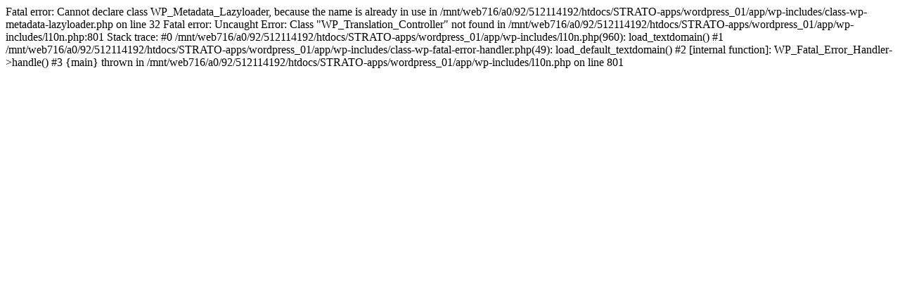

--- FILE ---
content_type: text/html; charset=UTF-8
request_url: https://twinbears.nl/uitgedeelde-tweelingen/
body_size: 796
content:


Fatal error: Cannot declare class WP_Metadata_Lazyloader, because the name is already in use in /mnt/web716/a0/92/512114192/htdocs/STRATO-apps/wordpress_01/app/wp-includes/class-wp-metadata-lazyloader.php on line 32

Fatal error: Uncaught Error: Class "WP_Translation_Controller" not found in /mnt/web716/a0/92/512114192/htdocs/STRATO-apps/wordpress_01/app/wp-includes/l10n.php:801
Stack trace:
#0 /mnt/web716/a0/92/512114192/htdocs/STRATO-apps/wordpress_01/app/wp-includes/l10n.php(960): load_textdomain()
#1 /mnt/web716/a0/92/512114192/htdocs/STRATO-apps/wordpress_01/app/wp-includes/class-wp-fatal-error-handler.php(49): load_default_textdomain()
#2 [internal function]: WP_Fatal_Error_Handler->handle()
#3 {main}
  thrown in /mnt/web716/a0/92/512114192/htdocs/STRATO-apps/wordpress_01/app/wp-includes/l10n.php on line 801
